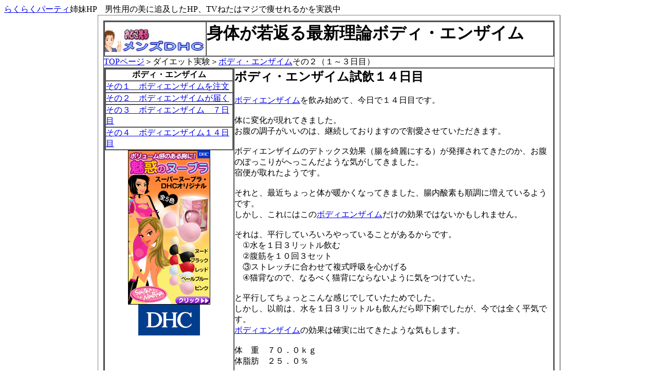

--- FILE ---
content_type: text/html
request_url: https://dhc.k-rakuraku.com/enzaimu4.html
body_size: 2251
content:
<!DOCTYPE HTML PUBLIC "-//W3C//DTD HTML 4.01 Transitional//EN">
<HTML>
<HEAD>
<META http-equiv="Content-Type" content="text/html; charset=Shift_JIS">
<META name="GENERATOR" content="IBM WebSphere Studio Homepage Builder Version 10.0.4.0 for Windows">
<META http-equiv="Content-Style-Type" content="text/css">
<META name="author" content="オトコ香る、おとこ光る、男だって痩せたい、ボディエンザイムを公開実験してみました。">
<META name="Keywords" content="ボディエンザイム,通販,DHC,メンズ,オコト香る">
<TITLE>ボディ・エンザイム14日目-オトコ光る！メンズＤＨＣ</TITLE>
</HEAD>
<BODY><A href="http://www16.ocn.ne.jp/~k-fimie/">らくらくパーティ</A>姉妹HP　男性用の美に追及したHP、TVねたはマジで痩せれるかを実践中
<div class=Section1 style='layout-grid:10.0pt'>
<TABLE cellspacing="10" cellpadding="0" width="900" align="center" bgcolor="#ffffff" border="1">
  <TBODY>
    <TR>
      <TD style="font-family : Tahoma;" align="left" valign="top">
      <TABLE cellspacing="0" cellpadding="0" width="100%" border="1">
<TBODY>
<TR>
            <TD align="left" width="150"><A href="http://dhc.k-rakuraku.com"><IMG src="t.JPG" width="196" height="51" border="0"></A></TD>
            <TD align="left" width="700" colspan="2"><h1>身体が若返る最新理論ボディ・エンザイム</h1></TD>
          </TR>
        </TBODY>
      </TABLE>
      <A href="http://dhc.k-rakuraku.com">TOPページ</A>＞ダイエット実験＞<A href="http://dhc.k-rakuraku.com/enzaimu.html">ボディ・エンザイム</A>その２（１～３日目）<TABLE border="1"cellspacing="0" cellpadding="0" width="100%">
        <TBODY>
          <TR>
            <TD width="250" valign="top" align="center">
            <TABLE border="1"cellspacing="0" cellpadding="0" width="100%">
              <TBODY>
                <TR>
                  <TH>ボディ・エンザイム</TH>
                </TR>
                <TR>
                  <TD><A href="enzaimu.html">その１　ボディエンザイムを注文</A></TD>
                </TR>
                <TR>
                  <TD><A href="enzaimu2.html">その２　ボディエンザイムが届く</A></TD>
                </TR>
                <TR>
                  <TD><A href="enzaimu3.html">その３　ボディエンザイム　７日目</A></TD>
                </TR>
                <TR>
                  <TD><A href="enzaimu4.html">その４　ボディエンザイム１４日目</A></TD>
                </TR>
              </TBODY>
            </TABLE>
            <a href="http://click.linksynergy.com/fs-bin/click?id=J8Nv90O8tAY&offerid=98241.10000088&type=4&subid=0"><IMG alt="DHCオンラインショップ" border="0" src="http://afiriate.dhc.co.jp/banner/product/nubra/nubra_160x300.gif"></a><IMG border="0" width="1" height="1" src="http://ad.linksynergy.com/fs-bin/show?id=J8Nv90O8tAY&bids=98241.10000088&type=4&subid=0"><BR>
            <a href="http://click.linksynergy.com/fs-bin/click?id=J8Nv90O8tAY&offerid=98241.10000001&type=4&subid=0"><IMG alt="DHCオンラインショップ" border="0" src="http://afiriate.dhc.co.jp/banner/standard/120_60top_banner.gif"></a><IMG border="0" width="1" height="1" src="http://ad.linksynergy.com/fs-bin/show?id=J8Nv90O8tAY&bids=98241.10000001&type=4&subid=0"><BR><script type="text/javascript"><!--
google_ad_client = "pub-0307081023959420";
google_ad_width = 250;
google_ad_height = 250;
google_ad_format = "250x250_as";
google_ad_type = "image";
google_ad_channel ="";
google_color_border = "FFFFFF";
google_color_bg = "FFFFFF";
google_color_link = "0000FF";
google_color_text = "000000";
google_color_url = "000000";
//--></script>
<script type="text/javascript"
  src="http://pagead2.googlesyndication.com/pagead/show_ads.js">
</script>
            </TD>
            <TD colspan="3" width="700" valign="top">
            <h2>ボディ・エンザイム試飲１４日目</h2>
            <A href="http://www.store-mix.com/ko-bai/product.php?afid=8233651&pid=639251&oid=116&hid=51263 " target="_blank">ボディエンザイム</A>を飲み始めて、今日で１４日目です。<BR>
            <BR>
            体に変化が現れてきました。<BR>
            お腹の調子がいいのは、継続しておりますので割愛させていただきます。<BR>
            <BR>
            ボディエンザイムのデトックス効果（腸を綺麗にする）が発揮されてきたのか、お腹のぽっこりがへっこんだような気がしてきました。<BR>
            宿便が取れたようです。<BR>
            <BR>
            それと、最近ちょっと体が暖かくなってきました、腸内酸素も順調に増えているようです。<BR>
            しかし、これにはこの<A href="http://www.store-mix.com/ko-bai/product.php?afid=8233651&pid=639251&oid=116&hid=51263 " target="_blank">ボディエンザイム</A>だけの効果ではないかもしれません。<BR>
            <BR>
            それは、平行していろいろやっていることがあるからです。<BR>
            　①水を１日３リットル飲む<BR>
            　②腹筋を１０回３セット<BR>
            　③ストレッチに合わせて複式呼吸を心かげる<BR>
            　④猫背なので、なるべく猫背にならないように気をつけていた。<BR>
            <BR>
            と平行してちょっとこんな感じでしていたためでした。<BR>
            しかし、以前は、水を１日３リットルも飲んだら即下痢でしたが、今では全く平気です。<BR>
            <A href="http://www.store-mix.com/ko-bai/product.php?afid=8233651&pid=639251&oid=116&hid=51263 " target="_blank">ボディエンザイム</A>の効果は確実に出てきたような気もします。<BR>
            <BR>
            体　重　７０．０ｋｇ<BR>
            体脂肪　２５．０％<BR>
            <BR>
            体重が減ってきた。。たまたまか？（多分食事の量が減ったからと思われる）<BR>
            まだまだやばい状態ですが、これがどこまで改善するのか、頑張ります。<BR>
            <BR>
            関連記事：<A href="enzaimu.html">その１　ボディエンザイムを注文</A></TD>
          </TR>
        </TBODY>
      </TABLE>
      </TD>
    </TR>
    <TR>
      <TD><A href="http://dhc.k-rakuraku.com">TOPページ</A>＞ダイエット実験＞<A href="http://www.store-mix.com/ko-bai/product.php?afid=8233651&pid=639251&oid=116&hid=51263 " target="_blank">ボディエンザイム</A>その２（１～３日目）</TD>
    </TR>
  </TBODY>  </TABLE>
<P align="center">Copyright 2006 <A href="http://dhc.k-rakuraku.com">オトコ光る！メンズＤＨＣ</A>　 管理人：たつや All Rights Reserved<BR>当サイトはリンクフリーです </P>
</div>
</BODY>
</HTML>